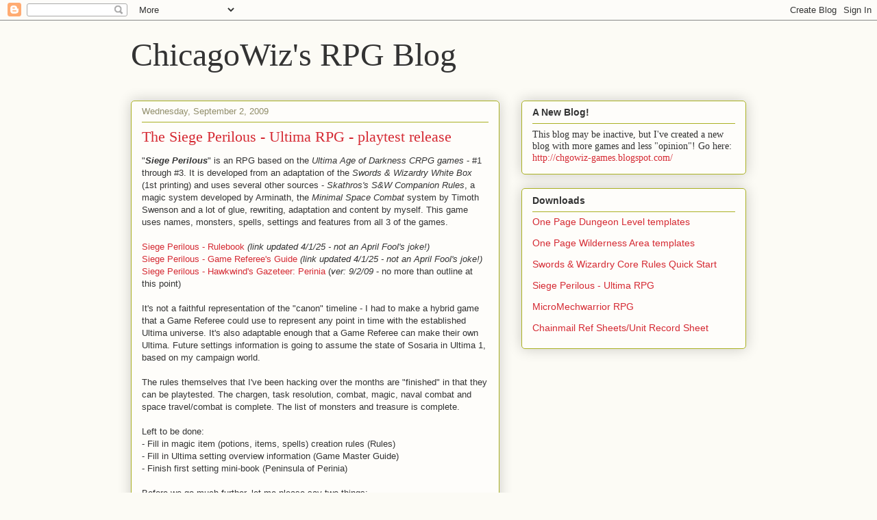

--- FILE ---
content_type: text/html; charset=UTF-8
request_url: https://oldguyrpg.blogspot.com/2009/09/siege-perilous-ultima-rpg-playtest.html?showComment=1251905400941
body_size: 15797
content:
<!DOCTYPE html>
<html class='v2' dir='ltr' xmlns='http://www.w3.org/1999/xhtml' xmlns:b='http://www.google.com/2005/gml/b' xmlns:data='http://www.google.com/2005/gml/data' xmlns:expr='http://www.google.com/2005/gml/expr'>
<head>
<link href='https://www.blogger.com/static/v1/widgets/335934321-css_bundle_v2.css' rel='stylesheet' type='text/css'/>
<meta content='IE=EmulateIE7' http-equiv='X-UA-Compatible'/>
<meta content='width=1100' name='viewport'/>
<meta content='text/html; charset=UTF-8' http-equiv='Content-Type'/>
<meta content='blogger' name='generator'/>
<link href='https://oldguyrpg.blogspot.com/favicon.ico' rel='icon' type='image/x-icon'/>
<link href='http://oldguyrpg.blogspot.com/2009/09/siege-perilous-ultima-rpg-playtest.html' rel='canonical'/>
<link rel="alternate" type="application/atom+xml" title="ChicagoWiz&#39;s RPG Blog - Atom" href="https://oldguyrpg.blogspot.com/feeds/posts/default" />
<link rel="alternate" type="application/rss+xml" title="ChicagoWiz&#39;s RPG Blog - RSS" href="https://oldguyrpg.blogspot.com/feeds/posts/default?alt=rss" />
<link rel="service.post" type="application/atom+xml" title="ChicagoWiz&#39;s RPG Blog - Atom" href="https://www.blogger.com/feeds/6364399292819753645/posts/default" />

<!--Can't find substitution for tag [blog.ieCssRetrofitLinks]-->
<meta content='http://oldguyrpg.blogspot.com/2009/09/siege-perilous-ultima-rpg-playtest.html' property='og:url'/>
<meta content='The Siege Perilous - Ultima RPG - playtest release' property='og:title'/>
<meta content='&quot; Siege Perilous &quot; is an RPG based on the Ultima Age of Darkness CRPG games  - #1 through #3. It is developed from an adaptation of the Swor...' property='og:description'/>
<title>ChicagoWiz's RPG Blog: The Siege Perilous - Ultima RPG - playtest release</title>
<style id='page-skin-1' type='text/css'><!--
/*
-----------------------------------------------
Blogger Template Style
Name:     Awesome Inc.
Designer: Tina Chen
URL:      tinachen.org
----------------------------------------------- */
/* Content
----------------------------------------------- */
body {
font: normal normal 13px Arial, Tahoma, Helvetica, FreeSans, sans-serif;
color: #333333;
background: #fcfbf5 none repeat scroll top left;
}
html body .content-outer {
min-width: 0;
max-width: 100%;
width: 100%;
}
a:link {
text-decoration: none;
color: #d52a33;
}
a:visited {
text-decoration: none;
color: #7d181e;
}
a:hover {
text-decoration: underline;
color: #d52a33;
}
.body-fauxcolumn-outer .cap-top {
position: absolute;
z-index: 1;
height: 276px;
width: 100%;
background: transparent none repeat-x scroll top left;
_background-image: none;
}
/* Columns
----------------------------------------------- */
.content-inner {
padding: 0;
}
.header-inner .section {
margin: 0 16px;
}
.tabs-inner .section {
margin: 0 16px;
}
.main-inner {
padding-top: 30px;
}
.main-inner .column-center-inner,
.main-inner .column-left-inner,
.main-inner .column-right-inner {
padding: 0 5px;
}
*+html body .main-inner .column-center-inner {
margin-top: -30px;
}
#layout .main-inner .column-center-inner {
margin-top: 0;
}
/* Header
----------------------------------------------- */
.header-outer {
margin: 0 0 0 0;
background: transparent none repeat scroll 0 0;
}
.Header h1 {
font: normal normal 48px Georgia, Utopia, 'Palatino Linotype', Palatino, serif;
color: #333333;
text-shadow: 0 0 -1px #000000;
}
.Header h1 a {
color: #333333;
}
.Header .description {
font: normal normal 20px Georgia, Utopia, 'Palatino Linotype', Palatino, serif;
color: #908d6a;
}
.header-inner .Header .titlewrapper,
.header-inner .Header .descriptionwrapper {
padding-left: 0;
padding-right: 0;
margin-bottom: 0;
}
.header-inner .Header .titlewrapper {
padding-top: 22px;
}
/* Tabs
----------------------------------------------- */
.tabs-outer {
overflow: hidden;
position: relative;
background: #b3ca88 url(//www.blogblog.com/1kt/awesomeinc/tabs_gradient_light.png) repeat scroll 0 0;
}
#layout .tabs-outer {
overflow: visible;
}
.tabs-cap-top, .tabs-cap-bottom {
position: absolute;
width: 100%;
border-top: 1px solid #908d6a;
}
.tabs-cap-bottom {
bottom: 0;
}
.tabs-inner .widget li a {
display: inline-block;
margin: 0;
padding: .6em 1.5em;
font: normal normal 13px Arial, Tahoma, Helvetica, FreeSans, sans-serif;
color: #333333;
border-top: 1px solid #908d6a;
border-bottom: 1px solid #908d6a;
border-left: 1px solid #908d6a;
height: 16px;
line-height: 16px;
}
.tabs-inner .widget li:last-child a {
border-right: 1px solid #908d6a;
}
.tabs-inner .widget li.selected a, .tabs-inner .widget li a:hover {
background: #63704b url(//www.blogblog.com/1kt/awesomeinc/tabs_gradient_light.png) repeat-x scroll 0 -100px;
color: #ffffff;
}
/* Headings
----------------------------------------------- */
h2 {
font: normal bold 14px Arial, Tahoma, Helvetica, FreeSans, sans-serif;
color: #333333;
}
/* Widgets
----------------------------------------------- */
.main-inner .section {
margin: 0 27px;
padding: 0;
}
.main-inner .column-left-outer,
.main-inner .column-right-outer {
margin-top: 0;
}
#layout .main-inner .column-left-outer,
#layout .main-inner .column-right-outer {
margin-top: 0;
}
.main-inner .column-left-inner,
.main-inner .column-right-inner {
background: transparent none repeat 0 0;
-moz-box-shadow: 0 0 0 rgba(0, 0, 0, .2);
-webkit-box-shadow: 0 0 0 rgba(0, 0, 0, .2);
-goog-ms-box-shadow: 0 0 0 rgba(0, 0, 0, .2);
box-shadow: 0 0 0 rgba(0, 0, 0, .2);
-moz-border-radius: 5px;
-webkit-border-radius: 5px;
-goog-ms-border-radius: 5px;
border-radius: 5px;
}
#layout .main-inner .column-left-inner,
#layout .main-inner .column-right-inner {
margin-top: 0;
}
.sidebar .widget {
font: normal normal 14px Arial, Tahoma, Helvetica, FreeSans, sans-serif;
color: #333333;
}
.sidebar .widget a:link {
color: #d52a33;
}
.sidebar .widget a:visited {
color: #7d181e;
}
.sidebar .widget a:hover {
color: #d52a33;
}
.sidebar .widget h2 {
text-shadow: 0 0 -1px #000000;
}
.main-inner .widget {
background-color: #fefdfa;
border: 1px solid #aab123;
padding: 0 15px 15px;
margin: 20px -16px;
-moz-box-shadow: 0 0 20px rgba(0, 0, 0, .2);
-webkit-box-shadow: 0 0 20px rgba(0, 0, 0, .2);
-goog-ms-box-shadow: 0 0 20px rgba(0, 0, 0, .2);
box-shadow: 0 0 20px rgba(0, 0, 0, .2);
-moz-border-radius: 5px;
-webkit-border-radius: 5px;
-goog-ms-border-radius: 5px;
border-radius: 5px;
}
.main-inner .widget h2 {
margin: 0 -0;
padding: .6em 0 .5em;
border-bottom: 1px solid transparent;
}
.footer-inner .widget h2 {
padding: 0 0 .4em;
border-bottom: 1px solid transparent;
}
.main-inner .widget h2 + div, .footer-inner .widget h2 + div {
border-top: 1px solid #aab123;
padding-top: 8px;
}
.main-inner .widget .widget-content {
margin: 0 -0;
padding: 7px 0 0;
}
.main-inner .widget ul, .main-inner .widget #ArchiveList ul.flat {
margin: -8px -15px 0;
padding: 0;
list-style: none;
}
.main-inner .widget #ArchiveList {
margin: -8px 0 0;
}
.main-inner .widget ul li, .main-inner .widget #ArchiveList ul.flat li {
padding: .5em 15px;
text-indent: 0;
color: #666666;
border-top: 0 solid #aab123;
border-bottom: 1px solid transparent;
}
.main-inner .widget #ArchiveList ul li {
padding-top: .25em;
padding-bottom: .25em;
}
.main-inner .widget ul li:first-child, .main-inner .widget #ArchiveList ul.flat li:first-child {
border-top: none;
}
.main-inner .widget ul li:last-child, .main-inner .widget #ArchiveList ul.flat li:last-child {
border-bottom: none;
}
.post-body {
position: relative;
}
.main-inner .widget .post-body ul {
padding: 0 2.5em;
margin: .5em 0;
list-style: disc;
}
.main-inner .widget .post-body ul li {
padding: 0.25em 0;
margin-bottom: .25em;
color: #333333;
border: none;
}
.footer-inner .widget ul {
padding: 0;
list-style: none;
}
.widget .zippy {
color: #666666;
}
/* Posts
----------------------------------------------- */
body .main-inner .Blog {
padding: 0;
margin-bottom: 1em;
background-color: transparent;
border: none;
-moz-box-shadow: 0 0 0 rgba(0, 0, 0, 0);
-webkit-box-shadow: 0 0 0 rgba(0, 0, 0, 0);
-goog-ms-box-shadow: 0 0 0 rgba(0, 0, 0, 0);
box-shadow: 0 0 0 rgba(0, 0, 0, 0);
}
.main-inner .section:last-child .Blog:last-child {
padding: 0;
margin-bottom: 1em;
}
.main-inner .widget h2.date-header {
margin: 0 -15px 1px;
padding: 0 0 0 0;
font: normal normal 13px Arial, Tahoma, Helvetica, FreeSans, sans-serif;
color: #908d6a;
background: transparent none no-repeat scroll top left;
border-top: 0 solid #aab123;
border-bottom: 1px solid transparent;
-moz-border-radius-topleft: 0;
-moz-border-radius-topright: 0;
-webkit-border-top-left-radius: 0;
-webkit-border-top-right-radius: 0;
border-top-left-radius: 0;
border-top-right-radius: 0;
position: static;
bottom: 100%;
right: 15px;
text-shadow: 0 0 -1px #000000;
}
.main-inner .widget h2.date-header span {
font: normal normal 13px Arial, Tahoma, Helvetica, FreeSans, sans-serif;
display: block;
padding: .5em 15px;
border-left: 0 solid #aab123;
border-right: 0 solid #aab123;
}
.date-outer {
position: relative;
margin: 30px 0 20px;
padding: 0 15px;
background-color: #fefdfa;
border: 1px solid #aab123;
-moz-box-shadow: 0 0 20px rgba(0, 0, 0, .2);
-webkit-box-shadow: 0 0 20px rgba(0, 0, 0, .2);
-goog-ms-box-shadow: 0 0 20px rgba(0, 0, 0, .2);
box-shadow: 0 0 20px rgba(0, 0, 0, .2);
-moz-border-radius: 5px;
-webkit-border-radius: 5px;
-goog-ms-border-radius: 5px;
border-radius: 5px;
}
.date-outer:first-child {
margin-top: 0;
}
.date-outer:last-child {
margin-bottom: 20px;
-moz-border-radius-bottomleft: 5px;
-moz-border-radius-bottomright: 5px;
-webkit-border-bottom-left-radius: 5px;
-webkit-border-bottom-right-radius: 5px;
-goog-ms-border-bottom-left-radius: 5px;
-goog-ms-border-bottom-right-radius: 5px;
border-bottom-left-radius: 5px;
border-bottom-right-radius: 5px;
}
.date-posts {
margin: 0 -0;
padding: 0 0;
clear: both;
}
.post-outer, .inline-ad {
border-top: 1px solid #aab123;
margin: 0 -0;
padding: 15px 0;
}
.post-outer {
padding-bottom: 10px;
}
.post-outer:first-child {
padding-top: 0;
border-top: none;
}
.post-outer:last-child, .inline-ad:last-child {
border-bottom: none;
}
.post-body {
position: relative;
}
.post-body img {
padding: 8px;
background: #ffffff;
border: 1px solid #cccccc;
-moz-box-shadow: 0 0 20px rgba(0, 0, 0, .2);
-webkit-box-shadow: 0 0 20px rgba(0, 0, 0, .2);
box-shadow: 0 0 20px rgba(0, 0, 0, .2);
-moz-border-radius: 5px;
-webkit-border-radius: 5px;
border-radius: 5px;
}
h3.post-title, h4 {
font: normal normal 22px Georgia, Utopia, 'Palatino Linotype', Palatino, serif;
color: #d52a33;
}
h3.post-title a {
font: normal normal 22px Georgia, Utopia, 'Palatino Linotype', Palatino, serif;
color: #d52a33;
}
h3.post-title a:hover {
color: #d52a33;
text-decoration: underline;
}
.post-header {
margin: 0 0 1em;
}
.post-body {
line-height: 1.4;
}
.post-outer h2 {
color: #333333;
}
.post-footer {
margin: 1.5em 0 0;
}
#blog-pager {
padding: 15px;
font-size: 120%;
background-color: #fefdfa;
border: 1px solid #aab123;
-moz-box-shadow: 0 0 20px rgba(0, 0, 0, .2);
-webkit-box-shadow: 0 0 20px rgba(0, 0, 0, .2);
-goog-ms-box-shadow: 0 0 20px rgba(0, 0, 0, .2);
box-shadow: 0 0 20px rgba(0, 0, 0, .2);
-moz-border-radius: 5px;
-webkit-border-radius: 5px;
-goog-ms-border-radius: 5px;
border-radius: 5px;
-moz-border-radius-topleft: 5px;
-moz-border-radius-topright: 5px;
-webkit-border-top-left-radius: 5px;
-webkit-border-top-right-radius: 5px;
-goog-ms-border-top-left-radius: 5px;
-goog-ms-border-top-right-radius: 5px;
border-top-left-radius: 5px;
border-top-right-radius-topright: 5px;
margin-top: 1em;
}
.blog-feeds, .post-feeds {
margin: 1em 0;
text-align: center;
color: #333333;
}
.blog-feeds a, .post-feeds a {
color: #d52a33;
}
.blog-feeds a:visited, .post-feeds a:visited {
color: #7d181e;
}
.blog-feeds a:hover, .post-feeds a:hover {
color: #d52a33;
}
.post-outer .comments {
margin-top: 2em;
}
/* Comments
----------------------------------------------- */
.comments .comments-content .icon.blog-author {
background-repeat: no-repeat;
background-image: url([data-uri]);
}
.comments .comments-content .loadmore a {
border-top: 1px solid #908d6a;
border-bottom: 1px solid #908d6a;
}
.comments .continue {
border-top: 2px solid #908d6a;
}
/* Footer
----------------------------------------------- */
.footer-outer {
margin: -20px 0 -1px;
padding: 20px 0 0;
color: #333333;
overflow: hidden;
}
.footer-fauxborder-left {
border-top: 1px solid #aab123;
background: #fefdfa none repeat scroll 0 0;
-moz-box-shadow: 0 0 20px rgba(0, 0, 0, .2);
-webkit-box-shadow: 0 0 20px rgba(0, 0, 0, .2);
-goog-ms-box-shadow: 0 0 20px rgba(0, 0, 0, .2);
box-shadow: 0 0 20px rgba(0, 0, 0, .2);
margin: 0 -20px;
}
/* Mobile
----------------------------------------------- */
body.mobile {
background-size: auto;
}
.mobile .body-fauxcolumn-outer {
background: transparent none repeat scroll top left;
}
*+html body.mobile .main-inner .column-center-inner {
margin-top: 0;
}
.mobile .main-inner .widget {
padding: 0 0 15px;
}
.mobile .main-inner .widget h2 + div,
.mobile .footer-inner .widget h2 + div {
border-top: none;
padding-top: 0;
}
.mobile .footer-inner .widget h2 {
padding: 0.5em 0;
border-bottom: none;
}
.mobile .main-inner .widget .widget-content {
margin: 0;
padding: 7px 0 0;
}
.mobile .main-inner .widget ul,
.mobile .main-inner .widget #ArchiveList ul.flat {
margin: 0 -15px 0;
}
.mobile .main-inner .widget h2.date-header {
right: 0;
}
.mobile .date-header span {
padding: 0.4em 0;
}
.mobile .date-outer:first-child {
margin-bottom: 0;
border: 1px solid #aab123;
-moz-border-radius-topleft: 5px;
-moz-border-radius-topright: 5px;
-webkit-border-top-left-radius: 5px;
-webkit-border-top-right-radius: 5px;
-goog-ms-border-top-left-radius: 5px;
-goog-ms-border-top-right-radius: 5px;
border-top-left-radius: 5px;
border-top-right-radius: 5px;
}
.mobile .date-outer {
border-color: #aab123;
border-width: 0 1px 1px;
}
.mobile .date-outer:last-child {
margin-bottom: 0;
}
.mobile .main-inner {
padding: 0;
}
.mobile .header-inner .section {
margin: 0;
}
.mobile .post-outer, .mobile .inline-ad {
padding: 5px 0;
}
.mobile .tabs-inner .section {
margin: 0 10px;
}
.mobile .main-inner .widget h2 {
margin: 0;
padding: 0;
}
.mobile .main-inner .widget h2.date-header span {
padding: 0;
}
.mobile .main-inner .widget .widget-content {
margin: 0;
padding: 7px 0 0;
}
.mobile #blog-pager {
border: 1px solid transparent;
background: #fefdfa none repeat scroll 0 0;
}
.mobile .main-inner .column-left-inner,
.mobile .main-inner .column-right-inner {
background: transparent none repeat 0 0;
-moz-box-shadow: none;
-webkit-box-shadow: none;
-goog-ms-box-shadow: none;
box-shadow: none;
}
.mobile .date-posts {
margin: 0;
padding: 0;
}
.mobile .footer-fauxborder-left {
margin: 0;
border-top: inherit;
}
.mobile .main-inner .section:last-child .Blog:last-child {
margin-bottom: 0;
}
.mobile-index-contents {
color: #333333;
}
.mobile .mobile-link-button {
background: #d52a33 url(//www.blogblog.com/1kt/awesomeinc/tabs_gradient_light.png) repeat scroll 0 0;
}
.mobile-link-button a:link, .mobile-link-button a:visited {
color: #ffffff;
}
.mobile .tabs-inner .PageList .widget-content {
background: transparent;
border-top: 1px solid;
border-color: #908d6a;
color: #333333;
}
.mobile .tabs-inner .PageList .widget-content .pagelist-arrow {
border-left: 1px solid #908d6a;
}

--></style>
<style id='template-skin-1' type='text/css'><!--
body {
min-width: 930px;
}
.content-outer, .content-fauxcolumn-outer, .region-inner {
min-width: 930px;
max-width: 930px;
_width: 930px;
}
.main-inner .columns {
padding-left: 0;
padding-right: 360px;
}
.main-inner .fauxcolumn-center-outer {
left: 0;
right: 360px;
/* IE6 does not respect left and right together */
_width: expression(this.parentNode.offsetWidth -
parseInt("0") -
parseInt("360px") + 'px');
}
.main-inner .fauxcolumn-left-outer {
width: 0;
}
.main-inner .fauxcolumn-right-outer {
width: 360px;
}
.main-inner .column-left-outer {
width: 0;
right: 100%;
margin-left: -0;
}
.main-inner .column-right-outer {
width: 360px;
margin-right: -360px;
}
#layout {
min-width: 0;
}
#layout .content-outer {
min-width: 0;
width: 800px;
}
#layout .region-inner {
min-width: 0;
width: auto;
}
--></style>
<script type='text/javascript'>

  var _gaq = _gaq || [];
  _gaq.push(['_setAccount', 'UA-7027653-1']);
  _gaq.push(['_trackPageview']);

  (function() {
    var ga = document.createElement('script'); ga.type = 'text/javascript'; ga.async = true;
    ga.src = ('https:' == document.location.protocol ? 'https://ssl' : 'http://www') + '.google-analytics.com/ga.js';
    var s = document.getElementsByTagName('script')[0]; s.parentNode.insertBefore(ga, s);
  })();

</script>
<link href='https://www.blogger.com/dyn-css/authorization.css?targetBlogID=6364399292819753645&amp;zx=18265f05-8db9-4816-bf7f-2bfc5e66218d' media='none' onload='if(media!=&#39;all&#39;)media=&#39;all&#39;' rel='stylesheet'/><noscript><link href='https://www.blogger.com/dyn-css/authorization.css?targetBlogID=6364399292819753645&amp;zx=18265f05-8db9-4816-bf7f-2bfc5e66218d' rel='stylesheet'/></noscript>
<meta name='google-adsense-platform-account' content='ca-host-pub-1556223355139109'/>
<meta name='google-adsense-platform-domain' content='blogspot.com'/>

</head>
<body class='loading variant-renewable'>
<div class='navbar section' id='navbar'><div class='widget Navbar' data-version='1' id='Navbar1'><script type="text/javascript">
    function setAttributeOnload(object, attribute, val) {
      if(window.addEventListener) {
        window.addEventListener('load',
          function(){ object[attribute] = val; }, false);
      } else {
        window.attachEvent('onload', function(){ object[attribute] = val; });
      }
    }
  </script>
<div id="navbar-iframe-container"></div>
<script type="text/javascript" src="https://apis.google.com/js/platform.js"></script>
<script type="text/javascript">
      gapi.load("gapi.iframes:gapi.iframes.style.bubble", function() {
        if (gapi.iframes && gapi.iframes.getContext) {
          gapi.iframes.getContext().openChild({
              url: 'https://www.blogger.com/navbar/6364399292819753645?po\x3d3513834171199867606\x26origin\x3dhttps://oldguyrpg.blogspot.com',
              where: document.getElementById("navbar-iframe-container"),
              id: "navbar-iframe"
          });
        }
      });
    </script><script type="text/javascript">
(function() {
var script = document.createElement('script');
script.type = 'text/javascript';
script.src = '//pagead2.googlesyndication.com/pagead/js/google_top_exp.js';
var head = document.getElementsByTagName('head')[0];
if (head) {
head.appendChild(script);
}})();
</script>
</div></div>
<div class='body-fauxcolumns'>
<div class='fauxcolumn-outer body-fauxcolumn-outer'>
<div class='cap-top'>
<div class='cap-left'></div>
<div class='cap-right'></div>
</div>
<div class='fauxborder-left'>
<div class='fauxborder-right'></div>
<div class='fauxcolumn-inner'>
</div>
</div>
<div class='cap-bottom'>
<div class='cap-left'></div>
<div class='cap-right'></div>
</div>
</div>
</div>
<div class='content'>
<div class='content-fauxcolumns'>
<div class='fauxcolumn-outer content-fauxcolumn-outer'>
<div class='cap-top'>
<div class='cap-left'></div>
<div class='cap-right'></div>
</div>
<div class='fauxborder-left'>
<div class='fauxborder-right'></div>
<div class='fauxcolumn-inner'>
</div>
</div>
<div class='cap-bottom'>
<div class='cap-left'></div>
<div class='cap-right'></div>
</div>
</div>
</div>
<div class='content-outer'>
<div class='content-cap-top cap-top'>
<div class='cap-left'></div>
<div class='cap-right'></div>
</div>
<div class='fauxborder-left content-fauxborder-left'>
<div class='fauxborder-right content-fauxborder-right'></div>
<div class='content-inner'>
<header>
<div class='header-outer'>
<div class='header-cap-top cap-top'>
<div class='cap-left'></div>
<div class='cap-right'></div>
</div>
<div class='fauxborder-left header-fauxborder-left'>
<div class='fauxborder-right header-fauxborder-right'></div>
<div class='region-inner header-inner'>
<div class='header section' id='header'><div class='widget Header' data-version='1' id='Header1'>
<div id='header-inner'>
<div class='titlewrapper'>
<h1 class='title'>
<a href='https://oldguyrpg.blogspot.com/'>
ChicagoWiz's RPG Blog
</a>
</h1>
</div>
<div class='descriptionwrapper'>
<p class='description'><span>
</span></p>
</div>
</div>
</div></div>
</div>
</div>
<div class='header-cap-bottom cap-bottom'>
<div class='cap-left'></div>
<div class='cap-right'></div>
</div>
</div>
</header>
<div class='tabs-outer'>
<div class='tabs-cap-top cap-top'>
<div class='cap-left'></div>
<div class='cap-right'></div>
</div>
<div class='fauxborder-left tabs-fauxborder-left'>
<div class='fauxborder-right tabs-fauxborder-right'></div>
<div class='region-inner tabs-inner'>
<div class='tabs no-items section' id='crosscol'></div>
<div class='tabs no-items section' id='crosscol-overflow'></div>
</div>
</div>
<div class='tabs-cap-bottom cap-bottom'>
<div class='cap-left'></div>
<div class='cap-right'></div>
</div>
</div>
<div class='main-outer'>
<div class='main-cap-top cap-top'>
<div class='cap-left'></div>
<div class='cap-right'></div>
</div>
<div class='fauxborder-left main-fauxborder-left'>
<div class='fauxborder-right main-fauxborder-right'></div>
<div class='region-inner main-inner'>
<div class='columns fauxcolumns'>
<div class='fauxcolumn-outer fauxcolumn-center-outer'>
<div class='cap-top'>
<div class='cap-left'></div>
<div class='cap-right'></div>
</div>
<div class='fauxborder-left'>
<div class='fauxborder-right'></div>
<div class='fauxcolumn-inner'>
</div>
</div>
<div class='cap-bottom'>
<div class='cap-left'></div>
<div class='cap-right'></div>
</div>
</div>
<div class='fauxcolumn-outer fauxcolumn-left-outer'>
<div class='cap-top'>
<div class='cap-left'></div>
<div class='cap-right'></div>
</div>
<div class='fauxborder-left'>
<div class='fauxborder-right'></div>
<div class='fauxcolumn-inner'>
</div>
</div>
<div class='cap-bottom'>
<div class='cap-left'></div>
<div class='cap-right'></div>
</div>
</div>
<div class='fauxcolumn-outer fauxcolumn-right-outer'>
<div class='cap-top'>
<div class='cap-left'></div>
<div class='cap-right'></div>
</div>
<div class='fauxborder-left'>
<div class='fauxborder-right'></div>
<div class='fauxcolumn-inner'>
</div>
</div>
<div class='cap-bottom'>
<div class='cap-left'></div>
<div class='cap-right'></div>
</div>
</div>
<!-- corrects IE6 width calculation -->
<div class='columns-inner'>
<div class='column-center-outer'>
<div class='column-center-inner'>
<div class='main section' id='main'><div class='widget Blog' data-version='1' id='Blog1'>
<div class='blog-posts hfeed'>

          <div class="date-outer">
        
<h2 class='date-header'><span>Wednesday, September 2, 2009</span></h2>

          <div class="date-posts">
        
<div class='post-outer'>
<div class='post hentry'>
<a name='3513834171199867606'></a>
<h3 class='post-title entry-title'>
<a href='https://oldguyrpg.blogspot.com/2009/09/siege-perilous-ultima-rpg-playtest.html'>The Siege Perilous - Ultima RPG - playtest release</a>
</h3>
<div class='post-header'>
<div class='post-header-line-1'></div>
</div>
<div class='post-body entry-content'>
"<span style="font-style: italic; font-weight: bold;">Siege Perilous</span>" is an RPG based on the <span style="font-style: italic;">Ultima Age of Darkness CRPG games</span> - #1 through #3. It is developed from an adaptation of the <span style="font-style: italic;">Swords &amp; Wizardry White Box</span> (1st printing) and uses several other sources - <span style="font-style: italic;">Skathros's S&amp;W Companion Rules</span>, a magic system developed by Arminath, the <span style="font-style: italic;">Minimal Space Combat</span> system by Timoth Swenson and a lot of glue, rewriting, adaptation and content by myself. This game uses names, monsters, spells, settings and features from all 3 of the games.<br />
<br />
<a href="https://chgowiz-games.etinerra.com/wp/wp-content/uploads/2025/04/The-Siege-Perilous-Players-Rulebook.pdf" target="_blank">Siege Perilous - Rulebook</a> <span style="font-style: italic;">(link updated 4/1/25 - not an April Fool's joke!)</span><br />
<a href="https://chgowiz-games.etinerra.com/wp/wp-content/uploads/2025/04/The-Siege-Perilous-Game-Referees-Guide.pdf" target="_blank">Siege Perilous - Game Referee's Guide</a> <span style="font-style: italic;">(</span><span style="font-style: italic;">link updated 4/1/25 - not an April Fool's joke!</span><span style="font-style: italic;">)</span><br />
<a href="https://drive.google.com/file/d/0BwiMsojGKI2KUjBWczYxR1FtVGc/view?usp=sharing&amp;resourcekey=0-KjymcBmT2r-ZEOGhQ6eDRA" target="_blank">Siege Perilous - Hawkwind's Gazeteer: Perinia</a> (<span style="font-style: italic;">ver: 9/2/09</span> - no more than outline at this point)<br />
<br />
It's not a faithful representation of the "canon" timeline - I had to make a hybrid game that a Game Referee could use to represent any point in time with the established Ultima universe. It's also adaptable enough that a Game Referee can make their own Ultima. Future settings information is going to assume the state of Sosaria in Ultima 1, based on my campaign world.<br />
<br />
The rules themselves that I've been hacking over the months are "finished" in that they can be playtested. The chargen, task resolution, combat, magic, naval combat and space travel/combat is complete. The list of monsters and treasure is complete.<br />
<br />
Left to be done:<br />
- Fill in magic item (potions, items, spells) creation rules (Rules)<br />
- Fill in Ultima setting overview information (Game Master Guide)<br />
- Finish first setting mini-book (Peninsula of Perinia)<br />
<br />
Before we go much further, let me please say two things:<br />
<br />
First, these rules and settings use content from the first three Ultima CRPG games: Ultima I &#8211; The First Age of Darkness, Ultima II &#8211; Revenge of the Enchantress and Ultima III &#8211; Exodus. These three games were released from 1980 through 1983 and formed the basis for the wildly popular Ultima CRPG series and the Ultima On-line MMORPG.<br />
<br />
Any content stemming from the Ultima games is used without permission and all copyrights, registered trademarks and licenses for the Ultima CRPGs are property of Electronic Arts and Origin Systems. I am doing this interpretation as a fan derivative work, under what I believe is Fair Use. I hold no license to any content save the adaptations to the rules/content that is of my own creation.  The sole purpose of this work is to add to the pleasure and experience of the Ultima world and to bring new fans to enjoy the fantastic story and setting that was created almost 30 years ago.<br />
<br />
That also means that technically, I'm in violation of the Swords &amp; Wizardry White Box OGL license and terms, but I've also spoken with Matt Finch who basically said "I'm not going to sue you."<br />
<br />
So if you go and use these rules, understand this is a homebrew system that I'm sharing with other Ultima fans. If you try and make some cash on this deal, I'm not responsible for the lawyers that might come your way.<br />
<br />
The second thing I want to say is that being this is a homebrew system, it's liable to be tinkered with, changed, and even rewritten wholesale. I will try and announce when I've made changes, but the version you download/print is liable to be different from something that is in the future. That also means that if you discover a problem, bug, errata or major issue, I'm more likely to change it on the fly if it fits with my Ultima campaign.<br />
<br />
So having said all that, please enjoy!<br />
<a href="http://www.mediafire.com/file/n5d0dje4mdw/TheSiegePerilous-Rulebook.pdf"><br /></a>
<div style='clear: both;'></div>
</div>
<div class='post-footer'>
<script src="//cdn.printfriendly.com/printfriendly.js" type="text/javascript"></script><a class='printfriendly' href='http://www.printfriendly.com' onclick='window.print(); return false;' title='Print an optimized version of this web page'><img alt="Print" src="https://lh3.googleusercontent.com/blogger_img_proxy/AEn0k_vAbomb58e_PXHO7TQpQ5RbzxAxfvXJwgnsCQkvaEExxXJe5p4CQK1xpW6GNqd-JDRirbFSdVVYbk1q5-QJ9sSHuo0BRob-N9b12oLLp7H-yAGT=s0-d" style="border:none;"></a>
<div class='post-footer-line post-footer-line-1'><span class='post-author vcard'>
Posted by
<span class='fn'>Michael S/Chgowiz</span>
</span>
<span class='post-timestamp'>
at
<a class='timestamp-link' href='https://oldguyrpg.blogspot.com/2009/09/siege-perilous-ultima-rpg-playtest.html' rel='bookmark' title='permanent link'><abbr class='published' title='2009-09-02T08:10:00-05:00'>8:10&#8239;AM</abbr></a>
</span>
<span class='post-labels'>
Labels:
<a href='https://oldguyrpg.blogspot.com/search/label/old%20school' rel='tag'>old school</a>,
<a href='https://oldguyrpg.blogspot.com/search/label/swords%20and%20wizardry' rel='tag'>swords and wizardry</a>,
<a href='https://oldguyrpg.blogspot.com/search/label/ultima' rel='tag'>ultima</a>
</span>
<span class='post-comment-link'>
</span>
<div class='post-share-buttons'>
<a class='goog-inline-block share-button sb-email' href='&target=email' target='_blank' title='Email This'><span class='share-button-link-text'>Email This</span></a><a class='goog-inline-block share-button sb-blog' href='&target=blog' onclick='window.open(this.href, "_blank", "height=270,width=475"); return false;' target='_blank' title='BlogThis!'><span class='share-button-link-text'>BlogThis!</span></a><a class='goog-inline-block share-button sb-twitter' href='&target=twitter' target='_blank' title='Share to X'><span class='share-button-link-text'>Share to X</span></a><a class='goog-inline-block share-button sb-facebook' href='&target=facebook' onclick='window.open(this.href, "_blank", "height=430,width=640"); return false;' target='_blank' title='Share to Facebook'><span class='share-button-link-text'>Share to Facebook</span></a><a class='goog-inline-block share-button sb-pinterest' href='&target=pinterest' target='_blank' title='Share to Pinterest'><span class='share-button-link-text'>Share to Pinterest</span></a>
</div>
<span class='post-icons'>
</span>
</div>
<div class='post-footer-line post-footer-line-2'><span class='reaction-buttons'>
</span>
</div>
<div class='post-footer-line post-footer-line-3'><span class='post-backlinks post-comment-link'>
</span>
</div>
</div>
</div>
<div class='comments' id='comments'>
<a name='comments'></a>
<h4>17 comments:</h4>
<div id='Blog1_comments-block-wrapper'>
<dl class='avatar-comment-indent' id='comments-block'>
<dt class='comment-author ' id='c3886636741170070095'>
<a name='c3886636741170070095'></a>
<div class="avatar-image-container avatar-stock"><span dir="ltr"><a href="https://www.blogger.com/profile/15084711824869449643" target="" rel="nofollow" onclick="" class="avatar-hovercard" id="av-3886636741170070095-15084711824869449643"><img src="//www.blogger.com/img/blogger_logo_round_35.png" width="35" height="35" alt="" title="Chad Thorson">

</a></span></div>
<a href='https://www.blogger.com/profile/15084711824869449643' rel='nofollow'>Chad Thorson</a>
said...
</dt>
<dd class='comment-body' id='Blog1_cmt-3886636741170070095'>
<p>
Cool!  You sure put a lot of work into this!  I&#39;ve actually never played Ultima.  I remember seeing it on the shelves but I&#39;ve never tried it out.
</p>
</dd>
<dd class='comment-footer'>
<span class='comment-timestamp'>
<a href='https://oldguyrpg.blogspot.com/2009/09/siege-perilous-ultima-rpg-playtest.html?showComment=1251900855028#c3886636741170070095' title='comment permalink'>
September 2, 2009 at 9:14&#8239;AM
</a>
<span class='item-control blog-admin pid-1404913290'>
<a class='comment-delete' href='https://www.blogger.com/comment/delete/6364399292819753645/3886636741170070095' title='Delete Comment'>
<img src='https://resources.blogblog.com/img/icon_delete13.gif'/>
</a>
</span>
</span>
</dd>
<dt class='comment-author ' id='c8356359107124858394'>
<a name='c8356359107124858394'></a>
<div class="avatar-image-container vcard"><span dir="ltr"><a href="https://www.blogger.com/profile/09952601433965644275" target="" rel="nofollow" onclick="" class="avatar-hovercard" id="av-8356359107124858394-09952601433965644275"><img src="https://resources.blogblog.com/img/blank.gif" width="35" height="35" class="delayLoad" style="display: none;" longdesc="//2.bp.blogspot.com/-If6tAUxhbr0/Y86dDtRD14I/AAAAAAAATAk/Qzq6V1I9UCInQRclPKAQkHvn9z5UQDVZACK4BGAYYCw/s35/Capture%252520of%252520me%252520Dec%2525208%25252022.png" alt="" title="Timeshadows">

<noscript><img src="//2.bp.blogspot.com/-If6tAUxhbr0/Y86dDtRD14I/AAAAAAAATAk/Qzq6V1I9UCInQRclPKAQkHvn9z5UQDVZACK4BGAYYCw/s35/Capture%252520of%252520me%252520Dec%2525208%25252022.png" width="35" height="35" class="photo" alt=""></noscript></a></span></div>
<a href='https://www.blogger.com/profile/09952601433965644275' rel='nofollow'>Timeshadows</a>
said...
</dt>
<dd class='comment-body' id='Blog1_cmt-8356359107124858394'>
<p>
Michael,<br />--As I was reading, I noticed:<br /><br />* You have Druids listed twice, once for Cleric (as described), and once under Wizard (with no mention of that connection in their text).<br /><br />* The Lark&#39;s Charm column is too narrow, making the &#39;m&#39; fall to the next &#39;ine&#39;:<br />Char<br />m<br /><br />It looks pretty cool, and it brings back memories of watching &#39;friends&#39; playing those games on an Apple ][e.<br />--I think you have done a great justice to the setting material.<br /><br />Best,
</p>
</dd>
<dd class='comment-footer'>
<span class='comment-timestamp'>
<a href='https://oldguyrpg.blogspot.com/2009/09/siege-perilous-ultima-rpg-playtest.html?showComment=1251901837287#c8356359107124858394' title='comment permalink'>
September 2, 2009 at 9:30&#8239;AM
</a>
<span class='item-control blog-admin pid-932216114'>
<a class='comment-delete' href='https://www.blogger.com/comment/delete/6364399292819753645/8356359107124858394' title='Delete Comment'>
<img src='https://resources.blogblog.com/img/icon_delete13.gif'/>
</a>
</span>
</span>
</dd>
<dt class='comment-author ' id='c8493828166201221757'>
<a name='c8493828166201221757'></a>
<div class="avatar-image-container avatar-stock"><span dir="ltr"><img src="//resources.blogblog.com/img/blank.gif" width="35" height="35" alt="" title="Player of Kee">

</span></div>
Player of Kee
said...
</dt>
<dd class='comment-body' id='Blog1_cmt-8493828166201221757'>
<p>
Hmmm, this is gonna be a good read...<br /><br />When do we play?
</p>
</dd>
<dd class='comment-footer'>
<span class='comment-timestamp'>
<a href='https://oldguyrpg.blogspot.com/2009/09/siege-perilous-ultima-rpg-playtest.html?showComment=1251905400941#c8493828166201221757' title='comment permalink'>
September 2, 2009 at 10:30&#8239;AM
</a>
<span class='item-control blog-admin pid-520775836'>
<a class='comment-delete' href='https://www.blogger.com/comment/delete/6364399292819753645/8493828166201221757' title='Delete Comment'>
<img src='https://resources.blogblog.com/img/icon_delete13.gif'/>
</a>
</span>
</span>
</dd>
<dt class='comment-author ' id='c7874416846098632400'>
<a name='c7874416846098632400'></a>
<div class="avatar-image-container vcard"><span dir="ltr"><a href="https://www.blogger.com/profile/02052820400496340137" target="" rel="nofollow" onclick="" class="avatar-hovercard" id="av-7874416846098632400-02052820400496340137"><img src="https://resources.blogblog.com/img/blank.gif" width="35" height="35" class="delayLoad" style="display: none;" longdesc="//blogger.googleusercontent.com/img/b/R29vZ2xl/AVvXsEgN_XhX092smDwpd9JjNMW-aDsqhDo74xaYnOIodASzWWCSwT2AWSogVC7qEJ5G_GbmwR6DeBDpMq5AXD8IcHjgWRlH5m2-IMel7cVQbahFaIQueeiuozkD12G6IgBjWg/s45-c/20181109_095740.jpg" alt="" title="Michael S/Chgowiz">

<noscript><img src="//blogger.googleusercontent.com/img/b/R29vZ2xl/AVvXsEgN_XhX092smDwpd9JjNMW-aDsqhDo74xaYnOIodASzWWCSwT2AWSogVC7qEJ5G_GbmwR6DeBDpMq5AXD8IcHjgWRlH5m2-IMel7cVQbahFaIQueeiuozkD12G6IgBjWg/s45-c/20181109_095740.jpg" width="35" height="35" class="photo" alt=""></noscript></a></span></div>
<a href='https://www.blogger.com/profile/02052820400496340137' rel='nofollow'>Michael S/Chgowiz</a>
said...
</dt>
<dd class='comment-body' id='Blog1_cmt-7874416846098632400'>
<p>
@Atom - thank you!<br /><br />@Timeshadows - thank you. I will be the first to admit this is not edited at all. :) That&#39;s why the homebrew label, but thank you for the notes. <br /><br />Ultima and the C64 will be forever linked to me as well. Now I can play it on the tabletop. <br /><br />@Kee - maybe we should do a separate game in October? I had also suggested something different maybe around the holidays for our groups.
</p>
</dd>
<dd class='comment-footer'>
<span class='comment-timestamp'>
<a href='https://oldguyrpg.blogspot.com/2009/09/siege-perilous-ultima-rpg-playtest.html?showComment=1251910311671#c7874416846098632400' title='comment permalink'>
September 2, 2009 at 11:51&#8239;AM
</a>
<span class='item-control blog-admin pid-1651598010'>
<a class='comment-delete' href='https://www.blogger.com/comment/delete/6364399292819753645/7874416846098632400' title='Delete Comment'>
<img src='https://resources.blogblog.com/img/icon_delete13.gif'/>
</a>
</span>
</span>
</dd>
<dt class='comment-author ' id='c3973868040002600149'>
<a name='c3973868040002600149'></a>
<div class="avatar-image-container avatar-stock"><span dir="ltr"><a href="https://www.blogger.com/profile/10426950516478974563" target="" rel="nofollow" onclick="" class="avatar-hovercard" id="av-3973868040002600149-10426950516478974563"><img src="//www.blogger.com/img/blogger_logo_round_35.png" width="35" height="35" alt="" title="Fenyx">

</a></span></div>
<a href='https://www.blogger.com/profile/10426950516478974563' rel='nofollow'>Fenyx</a>
said...
</dt>
<dd class='comment-body' id='Blog1_cmt-3973868040002600149'>
<p>
Noes! I cannot open the files. I&#39;ve tried with the most recent Foxit and Adobe Reader 8.<br /><br />I&#39;m really excited to see this too. My gaming groups has been playing white box D&amp;D a lot recently.
</p>
</dd>
<dd class='comment-footer'>
<span class='comment-timestamp'>
<a href='https://oldguyrpg.blogspot.com/2009/09/siege-perilous-ultima-rpg-playtest.html?showComment=1251987992145#c3973868040002600149' title='comment permalink'>
September 3, 2009 at 9:26&#8239;AM
</a>
<span class='item-control blog-admin pid-1059952778'>
<a class='comment-delete' href='https://www.blogger.com/comment/delete/6364399292819753645/3973868040002600149' title='Delete Comment'>
<img src='https://resources.blogblog.com/img/icon_delete13.gif'/>
</a>
</span>
</span>
</dd>
<dt class='comment-author ' id='c1800332570610398658'>
<a name='c1800332570610398658'></a>
<div class="avatar-image-container vcard"><span dir="ltr"><a href="https://www.blogger.com/profile/02052820400496340137" target="" rel="nofollow" onclick="" class="avatar-hovercard" id="av-1800332570610398658-02052820400496340137"><img src="https://resources.blogblog.com/img/blank.gif" width="35" height="35" class="delayLoad" style="display: none;" longdesc="//blogger.googleusercontent.com/img/b/R29vZ2xl/AVvXsEgN_XhX092smDwpd9JjNMW-aDsqhDo74xaYnOIodASzWWCSwT2AWSogVC7qEJ5G_GbmwR6DeBDpMq5AXD8IcHjgWRlH5m2-IMel7cVQbahFaIQueeiuozkD12G6IgBjWg/s45-c/20181109_095740.jpg" alt="" title="Michael S/Chgowiz">

<noscript><img src="//blogger.googleusercontent.com/img/b/R29vZ2xl/AVvXsEgN_XhX092smDwpd9JjNMW-aDsqhDo74xaYnOIodASzWWCSwT2AWSogVC7qEJ5G_GbmwR6DeBDpMq5AXD8IcHjgWRlH5m2-IMel7cVQbahFaIQueeiuozkD12G6IgBjWg/s45-c/20181109_095740.jpg" width="35" height="35" class="photo" alt=""></noscript></a></span></div>
<a href='https://www.blogger.com/profile/02052820400496340137' rel='nofollow'>Michael S/Chgowiz</a>
said...
</dt>
<dd class='comment-body' id='Blog1_cmt-1800332570610398658'>
<p>
@Fenyx - odd. I went and checked the files - they are compatible with Adobe 1.5 (Reader 6.x) and they were made with Adobe Acrobat. I&#39;m able to open them from multiple locations. Can you try from a different computer? <br /><br />Michael
</p>
</dd>
<dd class='comment-footer'>
<span class='comment-timestamp'>
<a href='https://oldguyrpg.blogspot.com/2009/09/siege-perilous-ultima-rpg-playtest.html?showComment=1251988917077#c1800332570610398658' title='comment permalink'>
September 3, 2009 at 9:41&#8239;AM
</a>
<span class='item-control blog-admin pid-1651598010'>
<a class='comment-delete' href='https://www.blogger.com/comment/delete/6364399292819753645/1800332570610398658' title='Delete Comment'>
<img src='https://resources.blogblog.com/img/icon_delete13.gif'/>
</a>
</span>
</span>
</dd>
<dt class='comment-author ' id='c6666798118085848612'>
<a name='c6666798118085848612'></a>
<div class="avatar-image-container avatar-stock"><span dir="ltr"><a href="https://www.blogger.com/profile/10426950516478974563" target="" rel="nofollow" onclick="" class="avatar-hovercard" id="av-6666798118085848612-10426950516478974563"><img src="//www.blogger.com/img/blogger_logo_round_35.png" width="35" height="35" alt="" title="Fenyx">

</a></span></div>
<a href='https://www.blogger.com/profile/10426950516478974563' rel='nofollow'>Fenyx</a>
said...
</dt>
<dd class='comment-body' id='Blog1_cmt-6666798118085848612'>
<p>
@Chgowiz - Doh! I see the problem. When I moused over the link it looked like it linked directly to the pdfs. So I did a rt-click save as and ended up with some html with a pdf extension.
</p>
</dd>
<dd class='comment-footer'>
<span class='comment-timestamp'>
<a href='https://oldguyrpg.blogspot.com/2009/09/siege-perilous-ultima-rpg-playtest.html?showComment=1251994106097#c6666798118085848612' title='comment permalink'>
September 3, 2009 at 11:08&#8239;AM
</a>
<span class='item-control blog-admin pid-1059952778'>
<a class='comment-delete' href='https://www.blogger.com/comment/delete/6364399292819753645/6666798118085848612' title='Delete Comment'>
<img src='https://resources.blogblog.com/img/icon_delete13.gif'/>
</a>
</span>
</span>
</dd>
<dt class='comment-author ' id='c6954285717933506514'>
<a name='c6954285717933506514'></a>
<div class="avatar-image-container vcard"><span dir="ltr"><a href="https://www.blogger.com/profile/02052820400496340137" target="" rel="nofollow" onclick="" class="avatar-hovercard" id="av-6954285717933506514-02052820400496340137"><img src="https://resources.blogblog.com/img/blank.gif" width="35" height="35" class="delayLoad" style="display: none;" longdesc="//blogger.googleusercontent.com/img/b/R29vZ2xl/AVvXsEgN_XhX092smDwpd9JjNMW-aDsqhDo74xaYnOIodASzWWCSwT2AWSogVC7qEJ5G_GbmwR6DeBDpMq5AXD8IcHjgWRlH5m2-IMel7cVQbahFaIQueeiuozkD12G6IgBjWg/s45-c/20181109_095740.jpg" alt="" title="Michael S/Chgowiz">

<noscript><img src="//blogger.googleusercontent.com/img/b/R29vZ2xl/AVvXsEgN_XhX092smDwpd9JjNMW-aDsqhDo74xaYnOIodASzWWCSwT2AWSogVC7qEJ5G_GbmwR6DeBDpMq5AXD8IcHjgWRlH5m2-IMel7cVQbahFaIQueeiuozkD12G6IgBjWg/s45-c/20181109_095740.jpg" width="35" height="35" class="photo" alt=""></noscript></a></span></div>
<a href='https://www.blogger.com/profile/02052820400496340137' rel='nofollow'>Michael S/Chgowiz</a>
said...
</dt>
<dd class='comment-body' id='Blog1_cmt-6954285717933506514'>
<p>
@Fexyx - thanks for the info. I&#39;ve changed the links so that it doesn&#39;t look like it&#39;s a direct link to download.
</p>
</dd>
<dd class='comment-footer'>
<span class='comment-timestamp'>
<a href='https://oldguyrpg.blogspot.com/2009/09/siege-perilous-ultima-rpg-playtest.html?showComment=1251994530949#c6954285717933506514' title='comment permalink'>
September 3, 2009 at 11:15&#8239;AM
</a>
<span class='item-control blog-admin pid-1651598010'>
<a class='comment-delete' href='https://www.blogger.com/comment/delete/6364399292819753645/6954285717933506514' title='Delete Comment'>
<img src='https://resources.blogblog.com/img/icon_delete13.gif'/>
</a>
</span>
</span>
</dd>
<dt class='comment-author ' id='c4776637421953994028'>
<a name='c4776637421953994028'></a>
<div class="avatar-image-container avatar-stock"><span dir="ltr"><img src="//resources.blogblog.com/img/blank.gif" width="35" height="35" alt="" title="Anonymous">

</span></div>
Anonymous
said...
</dt>
<dd class='comment-body' id='Blog1_cmt-4776637421953994028'>
<p>
I like what you did with the Exotics.<br /><br />Ultima 3 never mentions what they look like, and I&#39;d always assumed that they were standard fantasy weapons (like the Mystic Swords and Robes in Ultima 4).<br /><br />But in SP, the Exotics are the non-fantasy weapons from Ultima 2, which is a brilliant idea IMHO.
</p>
</dd>
<dd class='comment-footer'>
<span class='comment-timestamp'>
<a href='https://oldguyrpg.blogspot.com/2009/09/siege-perilous-ultima-rpg-playtest.html?showComment=1257099584985#c4776637421953994028' title='comment permalink'>
November 1, 2009 at 12:19&#8239;PM
</a>
<span class='item-control blog-admin pid-520775836'>
<a class='comment-delete' href='https://www.blogger.com/comment/delete/6364399292819753645/4776637421953994028' title='Delete Comment'>
<img src='https://resources.blogblog.com/img/icon_delete13.gif'/>
</a>
</span>
</span>
</dd>
<dt class='comment-author ' id='c5428036701574930550'>
<a name='c5428036701574930550'></a>
<div class="avatar-image-container vcard"><span dir="ltr"><a href="https://www.blogger.com/profile/02052820400496340137" target="" rel="nofollow" onclick="" class="avatar-hovercard" id="av-5428036701574930550-02052820400496340137"><img src="https://resources.blogblog.com/img/blank.gif" width="35" height="35" class="delayLoad" style="display: none;" longdesc="//blogger.googleusercontent.com/img/b/R29vZ2xl/AVvXsEgN_XhX092smDwpd9JjNMW-aDsqhDo74xaYnOIodASzWWCSwT2AWSogVC7qEJ5G_GbmwR6DeBDpMq5AXD8IcHjgWRlH5m2-IMel7cVQbahFaIQueeiuozkD12G6IgBjWg/s45-c/20181109_095740.jpg" alt="" title="Michael S/Chgowiz">

<noscript><img src="//blogger.googleusercontent.com/img/b/R29vZ2xl/AVvXsEgN_XhX092smDwpd9JjNMW-aDsqhDo74xaYnOIodASzWWCSwT2AWSogVC7qEJ5G_GbmwR6DeBDpMq5AXD8IcHjgWRlH5m2-IMel7cVQbahFaIQueeiuozkD12G6IgBjWg/s45-c/20181109_095740.jpg" width="35" height="35" class="photo" alt=""></noscript></a></span></div>
<a href='https://www.blogger.com/profile/02052820400496340137' rel='nofollow'>Michael S/Chgowiz</a>
said...
</dt>
<dd class='comment-body' id='Blog1_cmt-5428036701574930550'>
<p>
@Anonymous - thank you! I thought that the magic weapons of S&amp;W didn&#39;t really &quot;feel&quot; like exotics, where it seemed like the ancient power weapons from U1/U2 &quot;fit&quot; as Exotics. It was also the easiest way to make the two work together. <br /><br />I hope you have fun with the game and let me know how it plays!
</p>
</dd>
<dd class='comment-footer'>
<span class='comment-timestamp'>
<a href='https://oldguyrpg.blogspot.com/2009/09/siege-perilous-ultima-rpg-playtest.html?showComment=1257129538718#c5428036701574930550' title='comment permalink'>
November 1, 2009 at 8:38&#8239;PM
</a>
<span class='item-control blog-admin pid-1651598010'>
<a class='comment-delete' href='https://www.blogger.com/comment/delete/6364399292819753645/5428036701574930550' title='Delete Comment'>
<img src='https://resources.blogblog.com/img/icon_delete13.gif'/>
</a>
</span>
</span>
</dd>
<dt class='comment-author ' id='c7860824169547577180'>
<a name='c7860824169547577180'></a>
<div class="avatar-image-container avatar-stock"><span dir="ltr"><a href="https://www.blogger.com/profile/14108880712150997869" target="" rel="nofollow" onclick="" class="avatar-hovercard" id="av-7860824169547577180-14108880712150997869"><img src="//www.blogger.com/img/blogger_logo_round_35.png" width="35" height="35" alt="" title="john">

</a></span></div>
<a href='https://www.blogger.com/profile/14108880712150997869' rel='nofollow'>john</a>
said...
</dt>
<dd class='comment-body' id='Blog1_cmt-7860824169547577180'>
<p>
Wow.  I had been thinking about converting the old Ultima-1 maps to hex maps as well.  Online, I&#39;ve only been able to find images of the original material (the actual screen map, and the paper maps), I hadn&#39;t found anyone who had actually converted them to a pen and paper type map (not even with a square grid map).<br /><br />It looks like you did a 1-&gt;1 square-&gt;hex conversion.  I was going to do something more like a 1-&gt;4 conversion (each square of the original ultima maps would be aprox. a 4x4 hex area).  I was also going to try to use more terrain types than the ones Ultima used (add some hills, rivers, that kind of thing).<br /><br />a) what program did you use to render the hex map? and what tile-set?<br /><br />b) do you have any plans to convert the other 3 continents?<br /><br />c) you mention Ultima&#39;s 1-3 ... any chance you&#39;re going to convert all of the Ultima 2 maps? (sure, could just use a world map, but that leaves out pangea and the post-apocalyptic map)  Or the Ultima 3 map?
</p>
</dd>
<dd class='comment-footer'>
<span class='comment-timestamp'>
<a href='https://oldguyrpg.blogspot.com/2009/09/siege-perilous-ultima-rpg-playtest.html?showComment=1265642857087#c7860824169547577180' title='comment permalink'>
February 8, 2010 at 9:27&#8239;AM
</a>
<span class='item-control blog-admin pid-1791736092'>
<a class='comment-delete' href='https://www.blogger.com/comment/delete/6364399292819753645/7860824169547577180' title='Delete Comment'>
<img src='https://resources.blogblog.com/img/icon_delete13.gif'/>
</a>
</span>
</span>
</dd>
<dt class='comment-author ' id='c1892673238616346025'>
<a name='c1892673238616346025'></a>
<div class="avatar-image-container vcard"><span dir="ltr"><a href="https://www.blogger.com/profile/02052820400496340137" target="" rel="nofollow" onclick="" class="avatar-hovercard" id="av-1892673238616346025-02052820400496340137"><img src="https://resources.blogblog.com/img/blank.gif" width="35" height="35" class="delayLoad" style="display: none;" longdesc="//blogger.googleusercontent.com/img/b/R29vZ2xl/AVvXsEgN_XhX092smDwpd9JjNMW-aDsqhDo74xaYnOIodASzWWCSwT2AWSogVC7qEJ5G_GbmwR6DeBDpMq5AXD8IcHjgWRlH5m2-IMel7cVQbahFaIQueeiuozkD12G6IgBjWg/s45-c/20181109_095740.jpg" alt="" title="Michael S/Chgowiz">

<noscript><img src="//blogger.googleusercontent.com/img/b/R29vZ2xl/AVvXsEgN_XhX092smDwpd9JjNMW-aDsqhDo74xaYnOIodASzWWCSwT2AWSogVC7qEJ5G_GbmwR6DeBDpMq5AXD8IcHjgWRlH5m2-IMel7cVQbahFaIQueeiuozkD12G6IgBjWg/s45-c/20181109_095740.jpg" width="35" height="35" class="photo" alt=""></noscript></a></span></div>
<a href='https://www.blogger.com/profile/02052820400496340137' rel='nofollow'>Michael S/Chgowiz</a>
said...
</dt>
<dd class='comment-body' id='Blog1_cmt-1892673238616346025'>
<p>
Hi Jon,<br /><br />My original (and still current) plan is to recreate the maps from Ultima 1 and go from there. I&#39;m going to give starting points and let the GM decide how they wish to do their campaign. I may do U2 and U3 maps specifically, but at this point, my Ultima writings are driven by my game needs. For now, I&#39;ve only had to do the one continent, although doing the other 3 should be fairly simple.<br /><br />I used Hexographer and it&#39;s default hex terrain. The new version has a slightly different terrain look, but is basically the same.
</p>
</dd>
<dd class='comment-footer'>
<span class='comment-timestamp'>
<a href='https://oldguyrpg.blogspot.com/2009/09/siege-perilous-ultima-rpg-playtest.html?showComment=1265645237980#c1892673238616346025' title='comment permalink'>
February 8, 2010 at 10:07&#8239;AM
</a>
<span class='item-control blog-admin pid-1651598010'>
<a class='comment-delete' href='https://www.blogger.com/comment/delete/6364399292819753645/1892673238616346025' title='Delete Comment'>
<img src='https://resources.blogblog.com/img/icon_delete13.gif'/>
</a>
</span>
</span>
</dd>
<dt class='comment-author ' id='c7188940776848190433'>
<a name='c7188940776848190433'></a>
<div class="avatar-image-container avatar-stock"><span dir="ltr"><a href="https://www.blogger.com/profile/14108880712150997869" target="" rel="nofollow" onclick="" class="avatar-hovercard" id="av-7188940776848190433-14108880712150997869"><img src="//www.blogger.com/img/blogger_logo_round_35.png" width="35" height="35" alt="" title="john">

</a></span></div>
<a href='https://www.blogger.com/profile/14108880712150997869' rel='nofollow'>john</a>
said...
</dt>
<dd class='comment-body' id='Blog1_cmt-7188940776848190433'>
<p>
Cool.  If I beat you to converting the maps, I&#39;ll be sure to share them with you.  In the mean time, it&#39;s nice to see someone else working on the old Ultima material.  I was in middle school when the very first Ultima came out (or was it my freshman year of HS ... something like that), so the material has a lot of nostalgia for me.<br /><br />Hope you&#39;re game goes well, and thanks for the effort you&#39;ve put into this (and thanks for making it public).
</p>
</dd>
<dd class='comment-footer'>
<span class='comment-timestamp'>
<a href='https://oldguyrpg.blogspot.com/2009/09/siege-perilous-ultima-rpg-playtest.html?showComment=1265646417543#c7188940776848190433' title='comment permalink'>
February 8, 2010 at 10:26&#8239;AM
</a>
<span class='item-control blog-admin pid-1791736092'>
<a class='comment-delete' href='https://www.blogger.com/comment/delete/6364399292819753645/7188940776848190433' title='Delete Comment'>
<img src='https://resources.blogblog.com/img/icon_delete13.gif'/>
</a>
</span>
</span>
</dd>
<dt class='comment-author ' id='c7747401571012800242'>
<a name='c7747401571012800242'></a>
<div class="avatar-image-container vcard"><span dir="ltr"><a href="https://www.blogger.com/profile/02052820400496340137" target="" rel="nofollow" onclick="" class="avatar-hovercard" id="av-7747401571012800242-02052820400496340137"><img src="https://resources.blogblog.com/img/blank.gif" width="35" height="35" class="delayLoad" style="display: none;" longdesc="//blogger.googleusercontent.com/img/b/R29vZ2xl/AVvXsEgN_XhX092smDwpd9JjNMW-aDsqhDo74xaYnOIodASzWWCSwT2AWSogVC7qEJ5G_GbmwR6DeBDpMq5AXD8IcHjgWRlH5m2-IMel7cVQbahFaIQueeiuozkD12G6IgBjWg/s45-c/20181109_095740.jpg" alt="" title="Michael S/Chgowiz">

<noscript><img src="//blogger.googleusercontent.com/img/b/R29vZ2xl/AVvXsEgN_XhX092smDwpd9JjNMW-aDsqhDo74xaYnOIodASzWWCSwT2AWSogVC7qEJ5G_GbmwR6DeBDpMq5AXD8IcHjgWRlH5m2-IMel7cVQbahFaIQueeiuozkD12G6IgBjWg/s45-c/20181109_095740.jpg" width="35" height="35" class="photo" alt=""></noscript></a></span></div>
<a href='https://www.blogger.com/profile/02052820400496340137' rel='nofollow'>Michael S/Chgowiz</a>
said...
</dt>
<dd class='comment-body' id='Blog1_cmt-7747401571012800242'>
<p>
John, that would be great! If you use the RPG rules, you might want to contact me offline, I&#39;ve made a change in that the &quot;advanced classes&quot; are now available at 1st level, essentially, players start at level 0 as &quot;strangers&quot; and have to earn a small pittance of XP (on the order of 100 or so...) to become &quot;Heroes&quot;
</p>
</dd>
<dd class='comment-footer'>
<span class='comment-timestamp'>
<a href='https://oldguyrpg.blogspot.com/2009/09/siege-perilous-ultima-rpg-playtest.html?showComment=1265646661603#c7747401571012800242' title='comment permalink'>
February 8, 2010 at 10:31&#8239;AM
</a>
<span class='item-control blog-admin pid-1651598010'>
<a class='comment-delete' href='https://www.blogger.com/comment/delete/6364399292819753645/7747401571012800242' title='Delete Comment'>
<img src='https://resources.blogblog.com/img/icon_delete13.gif'/>
</a>
</span>
</span>
</dd>
<dt class='comment-author ' id='c9096060119040245966'>
<a name='c9096060119040245966'></a>
<div class="avatar-image-container avatar-stock"><span dir="ltr"><a href="https://www.blogger.com/profile/14108880712150997869" target="" rel="nofollow" onclick="" class="avatar-hovercard" id="av-9096060119040245966-14108880712150997869"><img src="//www.blogger.com/img/blogger_logo_round_35.png" width="35" height="35" alt="" title="john">

</a></span></div>
<a href='https://www.blogger.com/profile/14108880712150997869' rel='nofollow'>john</a>
said...
</dt>
<dd class='comment-body' id='Blog1_cmt-9096060119040245966'>
<p>
btw: what&#39;s the map scale?  1 hex = ?? miles (or km)
</p>
</dd>
<dd class='comment-footer'>
<span class='comment-timestamp'>
<a href='https://oldguyrpg.blogspot.com/2009/09/siege-perilous-ultima-rpg-playtest.html?showComment=1266532093423#c9096060119040245966' title='comment permalink'>
February 18, 2010 at 4:28&#8239;PM
</a>
<span class='item-control blog-admin pid-1791736092'>
<a class='comment-delete' href='https://www.blogger.com/comment/delete/6364399292819753645/9096060119040245966' title='Delete Comment'>
<img src='https://resources.blogblog.com/img/icon_delete13.gif'/>
</a>
</span>
</span>
</dd>
<dt class='comment-author ' id='c340618457353265861'>
<a name='c340618457353265861'></a>
<div class="avatar-image-container vcard"><span dir="ltr"><a href="https://www.blogger.com/profile/02052820400496340137" target="" rel="nofollow" onclick="" class="avatar-hovercard" id="av-340618457353265861-02052820400496340137"><img src="https://resources.blogblog.com/img/blank.gif" width="35" height="35" class="delayLoad" style="display: none;" longdesc="//blogger.googleusercontent.com/img/b/R29vZ2xl/AVvXsEgN_XhX092smDwpd9JjNMW-aDsqhDo74xaYnOIodASzWWCSwT2AWSogVC7qEJ5G_GbmwR6DeBDpMq5AXD8IcHjgWRlH5m2-IMel7cVQbahFaIQueeiuozkD12G6IgBjWg/s45-c/20181109_095740.jpg" alt="" title="Michael S/Chgowiz">

<noscript><img src="//blogger.googleusercontent.com/img/b/R29vZ2xl/AVvXsEgN_XhX092smDwpd9JjNMW-aDsqhDo74xaYnOIodASzWWCSwT2AWSogVC7qEJ5G_GbmwR6DeBDpMq5AXD8IcHjgWRlH5m2-IMel7cVQbahFaIQueeiuozkD12G6IgBjWg/s45-c/20181109_095740.jpg" width="35" height="35" class="photo" alt=""></noscript></a></span></div>
<a href='https://www.blogger.com/profile/02052820400496340137' rel='nofollow'>Michael S/Chgowiz</a>
said...
</dt>
<dd class='comment-body' id='Blog1_cmt-340618457353265861'>
<p>
@john - I have no scale. I had no way to really &quot;scale&quot; the maps based on how the characters moved in the old game. So there&#39;s no real scale. My thought had been that 1 hex is about 25 to 30 miles, but I hadn&#39;t really given it much thought.
</p>
</dd>
<dd class='comment-footer'>
<span class='comment-timestamp'>
<a href='https://oldguyrpg.blogspot.com/2009/09/siege-perilous-ultima-rpg-playtest.html?showComment=1266532252052#c340618457353265861' title='comment permalink'>
February 18, 2010 at 4:30&#8239;PM
</a>
<span class='item-control blog-admin pid-1651598010'>
<a class='comment-delete' href='https://www.blogger.com/comment/delete/6364399292819753645/340618457353265861' title='Delete Comment'>
<img src='https://resources.blogblog.com/img/icon_delete13.gif'/>
</a>
</span>
</span>
</dd>
<dt class='comment-author ' id='c8621568100174658694'>
<a name='c8621568100174658694'></a>
<div class="avatar-image-container avatar-stock"><span dir="ltr"><a href="https://www.blogger.com/profile/14108880712150997869" target="" rel="nofollow" onclick="" class="avatar-hovercard" id="av-8621568100174658694-14108880712150997869"><img src="//www.blogger.com/img/blogger_logo_round_35.png" width="35" height="35" alt="" title="john">

</a></span></div>
<a href='https://www.blogger.com/profile/14108880712150997869' rel='nofollow'>john</a>
said...
</dt>
<dd class='comment-body' id='Blog1_cmt-8621568100174658694'>
<p>
That would sound about right.  I think the old &quot;World of Greyhawk&quot; games had about 30mi/hex.<br /><br />That&#39;d mean a typical horse-mounted person is probably going to take 5-6 hours to cross a hex, and a typical person on foot will take about 10 hours.  That assumes they&#39;re not in a hurry or anything, aren&#39;t heavily loaded, aren&#39;t encountering much in the way of bandits and such, etc.<br /><br />So, 1 hex/day on foot, 2 hex/day on horse.
</p>
</dd>
<dd class='comment-footer'>
<span class='comment-timestamp'>
<a href='https://oldguyrpg.blogspot.com/2009/09/siege-perilous-ultima-rpg-playtest.html?showComment=1266606115587#c8621568100174658694' title='comment permalink'>
February 19, 2010 at 1:01&#8239;PM
</a>
<span class='item-control blog-admin pid-1791736092'>
<a class='comment-delete' href='https://www.blogger.com/comment/delete/6364399292819753645/8621568100174658694' title='Delete Comment'>
<img src='https://resources.blogblog.com/img/icon_delete13.gif'/>
</a>
</span>
</span>
</dd>
</dl>
</div>
<p class='comment-footer'>
<a href='https://www.blogger.com/comment/fullpage/post/6364399292819753645/3513834171199867606' onclick=''>Post a Comment</a>
</p>
</div>
</div>

        </div></div>
      
</div>
<div class='blog-pager' id='blog-pager'>
<span id='blog-pager-newer-link'>
<a class='blog-pager-newer-link' href='https://oldguyrpg.blogspot.com/2009/09/fate-of-tombs-of-hultep-khoa.html' id='Blog1_blog-pager-newer-link' title='Newer Post'>Newer Post</a>
</span>
<span id='blog-pager-older-link'>
<a class='blog-pager-older-link' href='https://oldguyrpg.blogspot.com/2009/08/wargaming-roots-and-4e.html' id='Blog1_blog-pager-older-link' title='Older Post'>Older Post</a>
</span>
<a class='home-link' href='https://oldguyrpg.blogspot.com/'>Home</a>
</div>
<div class='clear'></div>
<div class='post-feeds'>
</div>
</div></div>
</div>
</div>
<div class='column-left-outer'>
<div class='column-left-inner'>
<aside>
</aside>
</div>
</div>
<div class='column-right-outer'>
<div class='column-right-inner'>
<aside>
<div class='sidebar section' id='sidebar-right-1'><div class='widget Text' data-version='1' id='Text1'>
<h2 class='title'>A New Blog!</h2>
<div class='widget-content'>
<span style="font-family:Georgia, serif;"><span style="font-size: 100%;">This blog may be inactive, but I've created a new blog with more games and less "opinion"! Go here:</span></span><div><span style="font-family:Georgia, serif;"><a href="http://chgowiz-games.blogspot.com/">http://chgowiz-games.blogspot.com/</a></span></div>
</div>
<div class='clear'></div>
</div><div class='widget LinkList' data-version='1' id='LinkList1'>
<h2>Downloads</h2>
<div class='widget-content'>
<ul>
<li><a href='https://sites.google.com/site/chgowizsite/Home/OnePageDungeonLevelTemplates.zip'>One Page Dungeon Level templates</a></li>
<li><a href='https://sites.google.com/site/chgowizsite/Home/OnePageWildernessAreaTemplates.zip'>One Page Wilderness Area templates</a></li>
<li><a href='http://oldguyrpg.blogspot.com/2009/07/announcing-swords-wizardry-quick-start.html'>Swords &amp; Wizardry Core Rules Quick Start</a></li>
<li><a href='http://oldguyrpg.blogspot.com/2009/09/siege-perilous-ultima-rpg-playtest.html'>Siege Perilous - Ultima RPG</a></li>
<li><a href='http://oldguyrpg.blogspot.com/2009/10/micromechwarrior.html'>MicroMechwarrior RPG</a></li>
<li><a href='https://sites.google.com/site/chgowizsite/Home/CHAINMAILREFSHEETS-UNITRECORD.pdf?attredirects=0&d=1'>Chainmail Ref Sheets/Unit Record Sheet</a></li>
</ul>
<div class='clear'></div>
</div>
</div></div>
<table border='0' cellpadding='0' cellspacing='0' class='section-columns columns-2'>
<tbody>
<tr>
<td class='first columns-cell'>
<div class='sidebar no-items section' id='sidebar-right-2-1'></div>
</td>
<td class='columns-cell'>
<div class='sidebar no-items section' id='sidebar-right-2-2'></div>
</td>
</tr>
</tbody>
</table>
<div class='sidebar no-items section' id='sidebar-right-3'></div>
</aside>
</div>
</div>
</div>
<div style='clear: both'></div>
<!-- columns -->
</div>
<!-- main -->
</div>
</div>
<div class='main-cap-bottom cap-bottom'>
<div class='cap-left'></div>
<div class='cap-right'></div>
</div>
</div>
<footer>
<div class='footer-outer'>
<div class='footer-cap-top cap-top'>
<div class='cap-left'></div>
<div class='cap-right'></div>
</div>
<div class='fauxborder-left footer-fauxborder-left'>
<div class='fauxborder-right footer-fauxborder-right'></div>
<div class='region-inner footer-inner'>
<div class='foot no-items section' id='footer-1'></div>
<table border='0' cellpadding='0' cellspacing='0' class='section-columns columns-2'>
<tbody>
<tr>
<td class='first columns-cell'>
<div class='foot no-items section' id='footer-2-1'></div>
</td>
<td class='columns-cell'>
<div class='foot no-items section' id='footer-2-2'></div>
</td>
</tr>
</tbody>
</table>
<!-- outside of the include in order to lock Attribution widget -->
<div class='foot section' id='footer-3'><div class='widget Attribution' data-version='1' id='Attribution1'>
<div class='widget-content' style='text-align: center;'>
Copyright 2008-2011, Michael Shorten, Chgowiz, Chicagowiz. All Rights Reserved.. Awesome Inc. theme. Powered by <a href='https://www.blogger.com' target='_blank'>Blogger</a>.
</div>
<div class='clear'></div>
</div></div>
</div>
</div>
<div class='footer-cap-bottom cap-bottom'>
<div class='cap-left'></div>
<div class='cap-right'></div>
</div>
</div>
</footer>
<!-- content -->
</div>
</div>
<div class='content-cap-bottom cap-bottom'>
<div class='cap-left'></div>
<div class='cap-right'></div>
</div>
</div>
</div>
<script type='text/javascript'>
    window.setTimeout(function() {
        document.body.className = document.body.className.replace('loading', '');
      }, 10);
  </script>

<script type="text/javascript" src="https://www.blogger.com/static/v1/widgets/719476776-widgets.js"></script>
<script type='text/javascript'>
window['__wavt'] = 'AOuZoY4_UjsXtqy9RAxQG8he4aAw4nC8yQ:1769135204562';_WidgetManager._Init('//www.blogger.com/rearrange?blogID\x3d6364399292819753645','//oldguyrpg.blogspot.com/2009/09/siege-perilous-ultima-rpg-playtest.html','6364399292819753645');
_WidgetManager._SetDataContext([{'name': 'blog', 'data': {'blogId': '6364399292819753645', 'title': 'ChicagoWiz\x27s RPG Blog', 'url': 'https://oldguyrpg.blogspot.com/2009/09/siege-perilous-ultima-rpg-playtest.html', 'canonicalUrl': 'http://oldguyrpg.blogspot.com/2009/09/siege-perilous-ultima-rpg-playtest.html', 'homepageUrl': 'https://oldguyrpg.blogspot.com/', 'searchUrl': 'https://oldguyrpg.blogspot.com/search', 'canonicalHomepageUrl': 'http://oldguyrpg.blogspot.com/', 'blogspotFaviconUrl': 'https://oldguyrpg.blogspot.com/favicon.ico', 'bloggerUrl': 'https://www.blogger.com', 'hasCustomDomain': false, 'httpsEnabled': true, 'enabledCommentProfileImages': true, 'gPlusViewType': 'FILTERED_POSTMOD', 'adultContent': false, 'analyticsAccountNumber': '', 'encoding': 'UTF-8', 'locale': 'en', 'localeUnderscoreDelimited': 'en', 'languageDirection': 'ltr', 'isPrivate': false, 'isMobile': false, 'isMobileRequest': false, 'mobileClass': '', 'isPrivateBlog': false, 'isDynamicViewsAvailable': false, 'feedLinks': '\x3clink rel\x3d\x22alternate\x22 type\x3d\x22application/atom+xml\x22 title\x3d\x22ChicagoWiz\x26#39;s RPG Blog - Atom\x22 href\x3d\x22https://oldguyrpg.blogspot.com/feeds/posts/default\x22 /\x3e\n\x3clink rel\x3d\x22alternate\x22 type\x3d\x22application/rss+xml\x22 title\x3d\x22ChicagoWiz\x26#39;s RPG Blog - RSS\x22 href\x3d\x22https://oldguyrpg.blogspot.com/feeds/posts/default?alt\x3drss\x22 /\x3e\n\x3clink rel\x3d\x22service.post\x22 type\x3d\x22application/atom+xml\x22 title\x3d\x22ChicagoWiz\x26#39;s RPG Blog - Atom\x22 href\x3d\x22https://www.blogger.com/feeds/6364399292819753645/posts/default\x22 /\x3e\n\n', 'meTag': '', 'adsenseHostId': 'ca-host-pub-1556223355139109', 'adsenseHasAds': false, 'adsenseAutoAds': false, 'boqCommentIframeForm': true, 'loginRedirectParam': '', 'isGoogleEverywhereLinkTooltipEnabled': true, 'view': '', 'dynamicViewsCommentsSrc': '//www.blogblog.com/dynamicviews/4224c15c4e7c9321/js/comments.js', 'dynamicViewsScriptSrc': '//www.blogblog.com/dynamicviews/00d9e3c56f0dbcee', 'plusOneApiSrc': 'https://apis.google.com/js/platform.js', 'disableGComments': true, 'interstitialAccepted': false, 'sharing': {'platforms': [{'name': 'Get link', 'key': 'link', 'shareMessage': 'Get link', 'target': ''}, {'name': 'Facebook', 'key': 'facebook', 'shareMessage': 'Share to Facebook', 'target': 'facebook'}, {'name': 'BlogThis!', 'key': 'blogThis', 'shareMessage': 'BlogThis!', 'target': 'blog'}, {'name': 'X', 'key': 'twitter', 'shareMessage': 'Share to X', 'target': 'twitter'}, {'name': 'Pinterest', 'key': 'pinterest', 'shareMessage': 'Share to Pinterest', 'target': 'pinterest'}, {'name': 'Email', 'key': 'email', 'shareMessage': 'Email', 'target': 'email'}], 'disableGooglePlus': true, 'googlePlusShareButtonWidth': 0, 'googlePlusBootstrap': '\x3cscript type\x3d\x22text/javascript\x22\x3ewindow.___gcfg \x3d {\x27lang\x27: \x27en\x27};\x3c/script\x3e'}, 'hasCustomJumpLinkMessage': false, 'jumpLinkMessage': 'Read more', 'pageType': 'item', 'postId': '3513834171199867606', 'pageName': 'The Siege Perilous - Ultima RPG - playtest release', 'pageTitle': 'ChicagoWiz\x27s RPG Blog: The Siege Perilous - Ultima RPG - playtest release'}}, {'name': 'features', 'data': {}}, {'name': 'messages', 'data': {'edit': 'Edit', 'linkCopiedToClipboard': 'Link copied to clipboard!', 'ok': 'Ok', 'postLink': 'Post Link'}}, {'name': 'template', 'data': {'name': 'custom', 'localizedName': 'Custom', 'isResponsive': false, 'isAlternateRendering': false, 'isCustom': true, 'variant': 'renewable', 'variantId': 'renewable'}}, {'name': 'view', 'data': {'classic': {'name': 'classic', 'url': '?view\x3dclassic'}, 'flipcard': {'name': 'flipcard', 'url': '?view\x3dflipcard'}, 'magazine': {'name': 'magazine', 'url': '?view\x3dmagazine'}, 'mosaic': {'name': 'mosaic', 'url': '?view\x3dmosaic'}, 'sidebar': {'name': 'sidebar', 'url': '?view\x3dsidebar'}, 'snapshot': {'name': 'snapshot', 'url': '?view\x3dsnapshot'}, 'timeslide': {'name': 'timeslide', 'url': '?view\x3dtimeslide'}, 'isMobile': false, 'title': 'The Siege Perilous - Ultima RPG - playtest release', 'description': '\x22 Siege Perilous \x22 is an RPG based on the Ultima Age of Darkness CRPG games  - #1 through #3. It is developed from an adaptation of the Swor...', 'url': 'https://oldguyrpg.blogspot.com/2009/09/siege-perilous-ultima-rpg-playtest.html', 'type': 'item', 'isSingleItem': true, 'isMultipleItems': false, 'isError': false, 'isPage': false, 'isPost': true, 'isHomepage': false, 'isArchive': false, 'isLabelSearch': false, 'postId': 3513834171199867606}}]);
_WidgetManager._RegisterWidget('_NavbarView', new _WidgetInfo('Navbar1', 'navbar', document.getElementById('Navbar1'), {}, 'displayModeFull'));
_WidgetManager._RegisterWidget('_HeaderView', new _WidgetInfo('Header1', 'header', document.getElementById('Header1'), {}, 'displayModeFull'));
_WidgetManager._RegisterWidget('_BlogView', new _WidgetInfo('Blog1', 'main', document.getElementById('Blog1'), {'cmtInteractionsEnabled': false, 'lightboxEnabled': true, 'lightboxModuleUrl': 'https://www.blogger.com/static/v1/jsbin/3314219954-lbx.js', 'lightboxCssUrl': 'https://www.blogger.com/static/v1/v-css/828616780-lightbox_bundle.css'}, 'displayModeFull'));
_WidgetManager._RegisterWidget('_TextView', new _WidgetInfo('Text1', 'sidebar-right-1', document.getElementById('Text1'), {}, 'displayModeFull'));
_WidgetManager._RegisterWidget('_LinkListView', new _WidgetInfo('LinkList1', 'sidebar-right-1', document.getElementById('LinkList1'), {}, 'displayModeFull'));
_WidgetManager._RegisterWidget('_AttributionView', new _WidgetInfo('Attribution1', 'footer-3', document.getElementById('Attribution1'), {}, 'displayModeFull'));
</script>
</body>
</html>